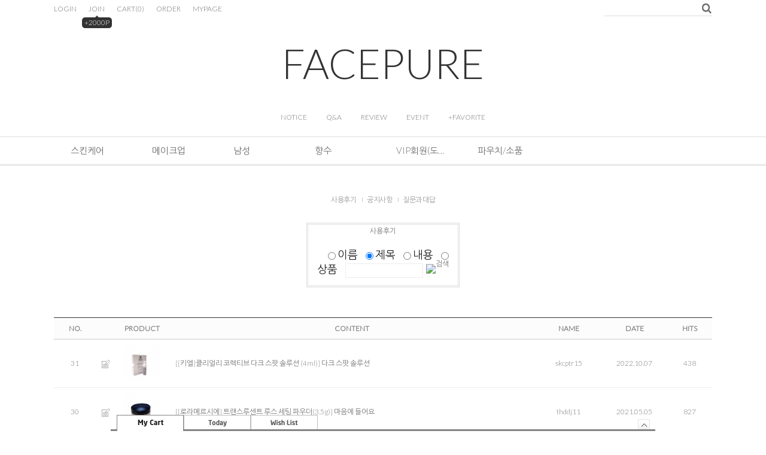

--- FILE ---
content_type: text/html; charset=euc-kr
request_url: http://facepure.co.kr/board/board.html?code=wjdtmddk_board2
body_size: 11601
content:
<!DOCTYPE HTML PUBLIC "-//W3C//DTD HTML 4.01//EN" "http://www.w3.org/TR/html4/strict.dtd">
<html>
<head>
<meta http-equiv="CONTENT-TYPE" content="text/html;charset=EUC-KR">
<meta name="referrer" content="no-referrer-when-downgrade" />
<meta property="og:type" content="website" />
<meta property="og:url" content="http://www.facepure.co.kr/board/board.html?code=wjdtmddk_board2" />

<title>사용후기</title>

<link type="text/css" rel="stylesheet" href="/shopimages/wjdtmddk/template/work/10599/common.css?r=1731554413" /></head>

<body>
<script type="text/javascript" src="/js/jquery-1.7.2.min.js"></script>
<script type="text/javascript" src="/js/lazyload.min.js"></script>
<script type="text/javascript">
function getCookiefss(name) {
    lims = document.cookie;
    var index = lims.indexOf(name + "=");
    if (index == -1) {
        return null;
    }
    index = lims.indexOf("=", index) + 1; // first character
    var endstr = lims.indexOf(';', index);
    if (endstr == -1) {
        endstr = lims.length; // last character
    }
    return unescape(lims.substring(index, endstr));
}
</script><script type="text/javascript">
var MOBILE_USE = '';
</script><script type="text/javascript" src="/js/flash.js"></script>
<script type="text/javascript" src="/js/neodesign/rightbanner.js"></script>
<script type="text/javascript" src="/js/bookmark.js"></script>
<style type="text/css">

.MS_search_word { }

</style>

<script type="text/javascript" src="/js/prototype.js"></script>

<script type="text/javascript">

    var is_unify_opt = '' ? true : false; 
    var pre_baskethidden = '';

</script>
<div id='blk_scroll_wings'><script type='text/javascript' src='/html/shopRbanner.html?param1=1' ></script></div>
<div id='cherrypicker_scroll'></div>
<div id="wrap">
    
<link type="text/css" rel="stylesheet" href="/shopimages/wjdtmddk/template/work/10599/header.1.css?t=202411150028" />
<div id="hdWrap">
<div id="header">
    <ul class="hd-link">
                  <li><a href="/shop/member.html?type=login">LOGIN</a></li>
          <li><a href="/shop/idinfo.html">JOIN</a><span class="join">+2000P</span></li>
                  <li><a href="/shop/basket.html">CART<span>(<span id="user_basket_quantity" class="user_basket_quantity"></span>)</span></a></li>
	        <li><a href="/shop/confirm_login.html?type=myorder">ORDER</a></li>
          <li><a href="/shop/member.html?type=mynewmain">MYPAGE</a></li>
    </ul>
    <div class="hd-search">
        <form action="/shop/shopbrand.html" method="post" name="search">	          <fieldset>
	          <legend>상품 검색 폼</legend>
	          <input name="search" onkeydown="CheckKey_search();" value=""  class="MS_search_word input-keyword" /><a href="javascript:search_submit();"><img src="/design/wjdtmddk/9528/delight/btn_srch.gif" /></a>
	          </fieldset>
	      </form>    </div>
    <h1 class="logo"><a href="/index.html">FACEPURE</a></h1>
    <div class="board">
      <ul>
         <li><a href="/board/board.html?code=wjdtmddk">NOTICE</a></li>
         <li><a href="/board/board.html?code=wjdtmddk">Q&A</a></li>
         <li><a href="/shop/reviewmore.html">REVIEW</a></li>
         <li><a href="/shop/reviewmore.html">EVENT</a></li>
         <li><a href="javascript:CreateBookmarkLink('http://facepure.co.kr', '');">+FAVORITE</a></li>
      </ul>
    </div>
</div><!-- #header -->
<div class="gnb">
         <ul class="gnb-list clear">
	                     <li class="menu"><a href="/shop/shopbrand.html?type=X&xcode=001">스킨케어</a>
                                <ul class="subbox" >
                                      <li><a href="/shop/shopbrand.html?type=M&xcode=001&mcode=001">클렌징/아이리무버/스크럽</a></li>
                                      <li><a href="/shop/shopbrand.html?type=M&xcode=001&mcode=002">스킨</a></li>
                                      <li><a href="/shop/shopbrand.html?type=M&xcode=001&mcode=003">로션</a></li>
                                      <li><a href="/shop/shopbrand.html?type=M&xcode=001&mcode=004">에센스</a></li>
                                      <li><a href="/shop/shopbrand.html?type=M&xcode=001&mcode=005">크림/젤</a></li>
                                      <li><a href="/shop/shopbrand.html?type=M&xcode=001&mcode=006">아이케어</a></li>
                                      <li><a href="/shop/shopbrand.html?type=M&xcode=001&mcode=007">썬크림</a></li>
                                      <li><a href="/shop/shopbrand.html?type=M&xcode=001&mcode=009">마스크/팩</a></li>
                                      <li><a href="/shop/shopbrand.html?type=M&xcode=001&mcode=010">립케어</a></li>
                                      <li><a href="/shop/shopbrand.html?type=M&xcode=001&mcode=008">미스트</a></li>
                                   </ul>
                              </li>
                       <li class="menu"><a href="/shop/shopbrand.html?type=X&xcode=002">메이크업</a>
                                <ul class="subbox" >
                                      <li><a href="/shop/shopbrand.html?type=M&xcode=002&mcode=001">페이스 메이크업</a></li>
                                      <li><a href="/shop/shopbrand.html?type=M&xcode=002&mcode=002">아이 메이크업</a></li>
                                      <li><a href="/shop/shopbrand.html?type=M&xcode=002&mcode=003">립 메이크업</a></li>
                                      <li><a href="/shop/shopbrand.html?type=M&xcode=002&mcode=004">네일 메이크업</a></li>
                                      <li><a href="/shop/shopbrand.html?type=M&xcode=002&mcode=005">브러쉬</a></li>
                                      <li><a href="/shop/shopbrand.html?type=M&xcode=002&mcode=006">메이크업 도구</a></li>
                                   </ul>
                              </li>
                       <li class="menu"><a href="/shop/shopbrand.html?type=X&xcode=005">남성</a>
                                <ul class="subbox" >
                                      <li><a href="/shop/shopbrand.html?type=M&xcode=005&mcode=005">클렌징/쉐이빙</a></li>
                                      <li><a href="/shop/shopbrand.html?type=M&xcode=005&mcode=001">스킨</a></li>
                                      <li><a href="/shop/shopbrand.html?type=M&xcode=005&mcode=002">로션</a></li>
                                      <li><a href="/shop/shopbrand.html?type=M&xcode=005&mcode=003">에센스</a></li>
                                      <li><a href="/shop/shopbrand.html?type=M&xcode=005&mcode=006">크림</a></li>
                                      <li><a href="/shop/shopbrand.html?type=M&xcode=005&mcode=007">썬크림/bb크림</a></li>
                                      <li><a href="/shop/shopbrand.html?type=M&xcode=005&mcode=004">세트</a></li>
                                      <li><a href="/shop/shopbrand.html?type=M&xcode=005&mcode=008">아이케어</a></li>
                                   </ul>
                              </li>
                       <li class="menu"><a href="/shop/shopbrand.html?type=X&xcode=006">향수</a>
                                <ul class="subbox" >
                                      <li><a href="/shop/shopbrand.html?type=M&xcode=006&mcode=001">남성용</a></li>
                                      <li><a href="/shop/shopbrand.html?type=M&xcode=006&mcode=002">여성용</a></li>
                                   </ul>
                              </li>
                       <li class="menu"><a href="/shop/shopbrand.html?type=X&xcode=004">VIP회원(도소매&해외판매)</a>
                                <ul class="subbox" >
                                      <li><a href="/shop/shopbrand.html?type=M&xcode=004&mcode=001">sk2</a></li>
                                      <li><a href="/shop/shopbrand.html?type=M&xcode=004&mcode=002">랑콤</a></li>
                                      <li><a href="/shop/shopbrand.html?type=M&xcode=004&mcode=003">에스티로더</a></li>
                                      <li><a href="/shop/shopbrand.html?type=M&xcode=004&mcode=005">베네피트</a></li>
                                      <li><a href="/shop/shopbrand.html?type=M&xcode=004&mcode=006">메이크업포에버</a></li>
                                      <li><a href="/shop/shopbrand.html?type=M&xcode=004&mcode=007">비오템</a></li>
                                      <li><a href="/shop/shopbrand.html?type=M&xcode=004&mcode=009">입생로랑</a></li>
                                      <li><a href="/shop/shopbrand.html?type=M&xcode=004&mcode=010">조르지오아르마니</a></li>
                                      <li><a href="/shop/shopbrand.html?type=M&xcode=004&mcode=011">랩시리즈</a></li>
                                      <li><a href="/shop/shopbrand.html?type=M&xcode=004&mcode=015">키엘</a></li>
                                      <li><a href="/shop/shopbrand.html?type=M&xcode=004&mcode=012">바비브라운</a></li>
                                      <li><a href="/shop/shopbrand.html?type=M&xcode=004&mcode=024">키엘 맨(Men)</a></li>
                                      <li><a href="/shop/shopbrand.html?type=M&xcode=004&mcode=014">크리니크</a></li>
                                      <li><a href="/shop/shopbrand.html?type=M&xcode=004&mcode=013">미니향수(미니어처)</a></li>
                                      <li><a href="/shop/shopbrand.html?type=M&xcode=004&mcode=016">록시땅</a></li>
                                      <li><a href="/shop/shopbrand.html?type=M&xcode=004&mcode=017">라메르</a></li>
                                      <li><a href="/shop/shopbrand.html?type=M&xcode=004&mcode=018">나스</a></li>
                                      <li><a href="/shop/shopbrand.html?type=M&xcode=004&mcode=021">겔랑</a></li>
                                      <li><a href="/shop/shopbrand.html?type=M&xcode=004&mcode=022">시세이도</a></li>
                                      <li><a href="/shop/shopbrand.html?type=M&xcode=004&mcode=023">맥(MAC)</a></li>
                                      <li><a href="/shop/shopbrand.html?type=M&xcode=004&mcode=025">로라메르시에</a></li>
                                      <li><a href="/shop/shopbrand.html?type=M&xcode=004&mcode=026">시슬리</a></li>
                                      <li><a href="/shop/shopbrand.html?type=M&xcode=004&mcode=019">지방시뷰티</a></li>
                                      <li><a href="/shop/shopbrand.html?type=M&xcode=004&mcode=027">샤넬</a></li>
                                      <li><a href="/shop/shopbrand.html?type=M&xcode=004&mcode=028">구찌</a></li>
                                      <li><a href="/shop/shopbrand.html?type=M&xcode=004&mcode=020">프라다뷰티</a></li>
                                      <li><a href="/shop/shopbrand.html?type=M&xcode=004&mcode=029">발렌티노</a></li>
                                   </ul>
                              </li>
                       <li class="menu"><a href="/shop/shopbrand.html?type=X&xcode=008">파우치/소품</a>
                                <ul class="subbox" >
                                      <li><a href="/shop/shopbrand.html?type=M&xcode=008&mcode=002">랑콤</a></li>
                                      <li><a href="/shop/shopbrand.html?type=M&xcode=008&mcode=025">구찌</a></li>
                                      <li><a href="/shop/shopbrand.html?type=M&xcode=008&mcode=016">타미힐피커</a></li>
                                      <li><a href="/shop/shopbrand.html?type=M&xcode=008&mcode=014">바비브라운</a></li>
                                      <li><a href="/shop/shopbrand.html?type=M&xcode=008&mcode=008">키엘</a></li>
                                      <li><a href="/shop/shopbrand.html?type=M&xcode=008&mcode=011">조르지오아르마니</a></li>
                                      <li><a href="/shop/shopbrand.html?type=M&xcode=008&mcode=026">발렌티노뷰티</a></li>
                                      <li><a href="/shop/shopbrand.html?type=M&xcode=008&mcode=006">메이크업포에버</a></li>
                                      <li><a href="/shop/shopbrand.html?type=M&xcode=008&mcode=007">에스티로더</a></li>
                                      <li><a href="/shop/shopbrand.html?type=M&xcode=008&mcode=001">랩시리즈</a></li>
                                      <li><a href="/shop/shopbrand.html?type=M&xcode=008&mcode=013">sk2</a></li>
                                      <li><a href="/shop/shopbrand.html?type=M&xcode=008&mcode=017">기타</a></li>
                                      <li><a href="/shop/shopbrand.html?type=M&xcode=008&mcode=021">겔랑</a></li>
                                      <li><a href="/shop/shopbrand.html?type=M&xcode=008&mcode=022">로라 메르시에</a></li>
                                      <li><a href="/shop/shopbrand.html?type=M&xcode=008&mcode=003">베네피트</a></li>
                                      <li><a href="/shop/shopbrand.html?type=M&xcode=008&mcode=010">디올</a></li>
                                      <li><a href="/shop/shopbrand.html?type=M&xcode=008&mcode=023">지방시뷰티</a></li>
                                      <li><a href="/shop/shopbrand.html?type=M&xcode=008&mcode=020">입생로랑</a></li>
                                      <li><a href="/shop/shopbrand.html?type=M&xcode=008&mcode=004">비오템</a></li>
                                      <li><a href="/shop/shopbrand.html?type=M&xcode=008&mcode=009">크리니크</a></li>
                                      <li><a href="/shop/shopbrand.html?type=M&xcode=008&mcode=019">록시땅</a></li>
                                      <li><a href="/shop/shopbrand.html?type=M&xcode=008&mcode=012">록시땅</a></li>
                                      <li><a href="/shop/shopbrand.html?type=M&xcode=008&mcode=018">나스</a></li>
                                      <li><a href="/shop/shopbrand.html?type=M&xcode=008&mcode=005">슈에무라</a></li>
                                      <li><a href="/shop/shopbrand.html?type=M&xcode=008&mcode=015">에르메네질도 제냐</a></li>
                                      <li><a href="/shop/shopbrand.html?type=M&xcode=008&mcode=024">맥(MAC)</a></li>
                                   </ul>
                              </li>
         	       </ul>
</div>
</div><!-- #hdWrap -->
<hr />






<script type="text/javascript" src="/shopimages/wjdtmddk/template/work/10599/header.1.js?t=202411150028"></script>
        <div id="contentWrapper">
        <div id="contentWrap">
                         <div id="content">
                <div id="bbsData">
                    <div class="page-body">
                        <!-- 게시판 리스트 -->
                        <div class="bbs-hd">
                            <ul class="link">
                                                                                                <li class="last">
                                                                    <a href="board.html?code=wjdtmddk_board2">사용후기</a>
                                </li>
                                                                                                <li>
                                                                    <a href="board.html?code=wjdtmddk_board1">공지사항</a>
                                </li>
                                                                                                <li>
                                                                    <a href="board.html?code=wjdtmddk">질문과 대답</a>
                                </li>
                                                            </ul>
                        </div>
                        <!-- //게시판 리스트 -->
                        <div class="bbs-tit">
                            <h3>사용후기</h3>
                            <div class="bbs-sch">
                            <form action="board.html" name="form1">
    <input type=hidden name=s_id value="">
    <input type=hidden name=code value="wjdtmddk_board2">
    <input type=hidden name=page value=1>
    <input type=hidden name=type value=s>
    <input type=hidden name=board_cate value="">
    <input type=hidden name="review_type" value="list" /><!-- .검색 폼시작 -->
                                <fieldset>
                                    <legend>게시판 검색 폼</legend>
                                    <label>
                                        <input type='radio' name='shname' value='ok' onclick='change(1);'  class="MS_input_checkbox" />                                        이름
                                    </label>
                                    <label>
                                        <input type='radio' name='ssubject' value='ok' onclick='change(2);' checked="checked"  class="MS_input_checkbox" />                                        제목
                                    </label>
                                    <label>
                                        <input type='radio' name='scontent' value='ok' onclick='change(3);'  class="MS_input_checkbox" />                                        내용
                                    </label>
                                    <!-- .상품정보가 있을 경우에만 나타남 -->
                                    <label>
                                        <input type='radio' name='sbrand' value='ok' onclick='change(4);'  class="MS_input_checkbox" />                                        상품
                                    </label>
                                                                        <span class="key-wrap">
                                        <input type='text' name='stext' value=''  class="MS_input_txt" />                                        <a href="javascript:document.form1.submit();"><img src="//image.makeshop.co.kr/makeshop/d3/basic_simple/bbs/btn_bbs_sch.gif" alt="검색" title="검색" /></a>
                                    </span>
                                </fieldset>
                            </form><!-- .검색 폼 끝 -->
                            </div><!-- .bbs-sch -->
                        </div>
                        
                        <!-- 게시판 목록 -->
                        <div class="bbs-table-list">
                            <table summary="No, content,Name,Data,Hits">
                                <caption>일반게시판 게시글</caption>
                                <colgroup>
                                    <col width="70" />
                                    <col width="35" />
                                    <!-- .상품정보가 있을 경우에만 나타남 -->
                                    <col width="85"/>
                                                                        <col width="*" />
                                    <col width="110" />
                                    <col width="110" />
                                    <col width="75" />
                                </colgroup>
                                <thead>
                                    <tr>
                                        <th scope="col"><div class="tb-center">NO.</div></th>
                                        <th scope="col"><div class="tb-center">&nbsp;</div></th>
                                        <!-- .상품정보가 있을 경우에만 나타남 -->
                                        <th scope="col"><div class="tb-center">PRODUCT</div></th>
                                                                                <th scope="col"><div class="tb-center">CONTENT</div></th>
                                        <th scope="col"><div class="tb-center">NAME</div></th>
                                        <th scope="col"><div class="tb-center">DATE</div></th>
                                        <th scope="col"><div class="tb-center">HITS</div></th>
                                    </tr>
                                </thead>
                                <tbody>     
                                                                        <!--. 공지사항 리스트 끝! -->

                                    <!--. 게시글 리스트 시작(한페이지당 게시글 수) -->
                                    <tr>
                                        <td><div class="tb-center">31</div></td>
                                        <td><div class="tb-left"><img src = "/board/images/neo_default.gif"/></div></td>
                                        <!-- .product image 관련 -->
                                                                                                                                                                                        <td><div class="tb-left"><img src = "/shopimages/wjdtmddk/0040150000443.jpg" width="60" height="60" align="middle"/></div></td>
                                                                                                                                                                            <td>
                                            <div class="tb-left">
                                                                                                <img src = "/board/images/neo_head.gif" style="padding-left: 00px;"/>
                                                                                                    <a href="/shop/shopdetail.html?branduid=223309">[[키엘]클리얼리 코렉티브 다크 스팟 솔루션 (4ml)]</a>
                                                                                                
                                                <!--. 스팸글 처리 -->
                                                    <a href="/board/board.html?code=wjdtmddk_board2&page=1&type=v&board_cate=&num1=999833&num2=00000&number=31&lock=N">다크 스팟 솔루션</a>
                                                                                                                                                <!--. 상품정보가 있을때 조회수가 10이상이면 hit아이콘보여주기 -->
                                                                                                                                                                                                </div>
                                        </td>
                                        <td>
                                            <div class="tb-center">
                                                                                                                                                    skcptr15                                                                                            </div>
                                        </td>
                                        <td><div class="tb-center">2022.10.07</div></td>
                                        <td><div class="tb-center">438</div></td>
                                    </tr>
                                    <!--. 게시글 리스트 시작(한페이지당 게시글 수) -->
                                    <tr>
                                        <td><div class="tb-center">30</div></td>
                                        <td><div class="tb-left"><img src = "/board/images/neo_default.gif"/></div></td>
                                        <!-- .product image 관련 -->
                                                                                                                                                                                        <td><div class="tb-left"><img src = "/shopimages/wjdtmddk/0040250000053.jpg" width="60" height="60" align="middle"/></div></td>
                                                                                                                                                                            <td>
                                            <div class="tb-left">
                                                                                                <img src = "/board/images/neo_head.gif" style="padding-left: 00px;"/>
                                                                                                    <a href="/shop/shopdetail.html?branduid=1105605">[[로라메르시에] 트랜스루센트 루스 세팅 파우더(3.5g)]</a>
                                                                                                
                                                <!--. 스팸글 처리 -->
                                                    <a href="/board/board.html?code=wjdtmddk_board2&page=1&type=v&board_cate=&num1=999834&num2=00000&number=30&lock=N">마음에 들어요</a>
                                                                                                                                                <!--. 상품정보가 있을때 조회수가 10이상이면 hit아이콘보여주기 -->
                                                                                                                                                                                                </div>
                                        </td>
                                        <td>
                                            <div class="tb-center">
                                                                                                                                                    thddj11                                                                                            </div>
                                        </td>
                                        <td><div class="tb-center">2021.05.05</div></td>
                                        <td><div class="tb-center">827</div></td>
                                    </tr>
                                    <!--. 게시글 리스트 시작(한페이지당 게시글 수) -->
                                    <tr>
                                        <td><div class="tb-center">29</div></td>
                                        <td><div class="tb-left"><img src = "/board/images/neo_default.gif"/></div></td>
                                        <!-- .product image 관련 -->
                                                                                                                                                                                        <td><div class="tb-left">&nbsp;</div></td>
                                                                                                                                                                            <td>
                                            <div class="tb-left">
                                                                                                <img src = "/board/images/neo_head.gif" style="padding-left: 00px;"/>
                                                                                                
                                                <!--. 스팸글 처리 -->
                                                    <a href="/board/board.html?code=wjdtmddk_board2&page=1&type=v&board_cate=&num1=999835&num2=00000&number=29&lock=N">오리지널샀는데 핑크라이트가왔어요,,,</a>
                                                                                                                                                <!--. 상품정보가 있을때 조회수가 10이상이면 hit아이콘보여주기 -->
                                                                                                                                                                                                </div>
                                        </td>
                                        <td>
                                            <div class="tb-center">
                                                                                                                                                    sh4201kim                                                                                            </div>
                                        </td>
                                        <td><div class="tb-center">2021.04.13</div></td>
                                        <td><div class="tb-center">867</div></td>
                                    </tr>
                                    <!--. 게시글 리스트 시작(한페이지당 게시글 수) -->
                                    <tr>
                                        <td><div class="tb-center">28</div></td>
                                        <td><div class="tb-left"><img src = "/board/images/neo_default.gif"/></div></td>
                                        <!-- .product image 관련 -->
                                                                                                                                                                                        <td><div class="tb-left"><img src = "/shopimages/wjdtmddk/0020010001833.jpg" width="60" height="60" align="middle"/></div></td>
                                                                                                                                                                            <td>
                                            <div class="tb-left">
                                                                                                <img src = "/board/images/neo_head.gif" style="padding-left: 00px;"/>
                                                                                                    <a href="/shop/shopdetail.html?branduid=1093302">[[입생로랑]르 땡 엉크르 드 뽀 올아워 SPF20 25ml]</a>
                                                                                                
                                                <!--. 스팸글 처리 -->
                                                    <a href="/board/board.html?code=wjdtmddk_board2&page=1&type=v&board_cate=&num1=999836&num2=00000&number=28&lock=N">물건 받았는데요</a>
                                                                                                                                                <!--. 상품정보가 있을때 조회수가 10이상이면 hit아이콘보여주기 -->
                                                                                                                                                                                                </div>
                                        </td>
                                        <td>
                                            <div class="tb-center">
                                                                                                                                                    soheethgml                                                                                            </div>
                                        </td>
                                        <td><div class="tb-center">2019.11.21</div></td>
                                        <td><div class="tb-center">1387</div></td>
                                    </tr>
                                    <!--. 게시글 리스트 시작(한페이지당 게시글 수) -->
                                    <tr>
                                        <td><div class="tb-center">27</div></td>
                                        <td><div class="tb-left"><img src = "/board/images/neo_default.gif"/></div></td>
                                        <!-- .product image 관련 -->
                                                                                                                                                                                        <td><div class="tb-left"><img src = "/shopimages/wjdtmddk/0040020000773.jpg" width="60" height="60" align="middle"/></div></td>
                                                                                                                                                                            <td>
                                            <div class="tb-left">
                                                                                                <img src = "/board/images/neo_head.gif" style="padding-left: 00px;"/>
                                                                                                    <a href="/shop/shopdetail.html?branduid=1091910">[[랑콤]레네르지 탄력 메모리 젤 스킨 50ml]</a>
                                                                                                
                                                <!--. 스팸글 처리 -->
                                                    <a href="/board/board.html?code=wjdtmddk_board2&page=1&type=v&board_cate=&num1=999837&num2=00000&number=27&lock=N">잘 받았습니다~~</a>
                                                                                                                                                <!--. 상품정보가 있을때 조회수가 10이상이면 hit아이콘보여주기 -->
                                                                                                                                                                                                </div>
                                        </td>
                                        <td>
                                            <div class="tb-center">
                                                                                                                                                    rlagusdk79                                                                                            </div>
                                        </td>
                                        <td><div class="tb-center">2019.09.05</div></td>
                                        <td><div class="tb-center">1337</div></td>
                                    </tr>
                                    <!--. 게시글 리스트 시작(한페이지당 게시글 수) -->
                                    <tr>
                                        <td><div class="tb-center">26</div></td>
                                        <td><div class="tb-left"><img src = "/board/images/neo_default.gif"/></div></td>
                                        <!-- .product image 관련 -->
                                                                                                                                                                                        <td><div class="tb-left"><img src = "/shopimages/wjdtmddk/0040020000133.jpg" width="60" height="60" align="middle"/></div></td>
                                                                                                                                                                            <td>
                                            <div class="tb-left">
                                                                                                <img src = "/board/images/neo_head.gif" style="padding-left: 00px;"/>
                                                                                                    <a href="/shop/shopdetail.html?branduid=223403">[[랑콤]레네르지 반중력 탄력 크림15g]</a>
                                                                                                
                                                <!--. 스팸글 처리 -->
                                                    <a href="/board/board.html?code=wjdtmddk_board2&page=1&type=v&board_cate=&num1=999838&num2=00000&number=26&lock=N">잘 받았어요~</a>
                                                                                                                                                <!--. 상품정보가 있을때 조회수가 10이상이면 hit아이콘보여주기 -->
                                                                                                                                                                                                </div>
                                        </td>
                                        <td>
                                            <div class="tb-center">
                                                                                                                                                    rlagusdk79                                                                                            </div>
                                        </td>
                                        <td><div class="tb-center">2019.09.05</div></td>
                                        <td><div class="tb-center">1272</div></td>
                                    </tr>
                                    <!--. 게시글 리스트 시작(한페이지당 게시글 수) -->
                                    <tr>
                                        <td><div class="tb-center">25</div></td>
                                        <td><div class="tb-left"><img src = "/board/images/neo_default.gif"/></div></td>
                                        <!-- .product image 관련 -->
                                                                                                                                                                                        <td><div class="tb-left"><img src = "/shopimages/wjdtmddk/0040210000153.jpg" width="60" height="60" align="middle"/></div></td>
                                                                                                                                                                            <td>
                                            <div class="tb-left">
                                                                                                <img src = "/board/images/neo_head.gif" style="padding-left: 00px;"/>
                                                                                                    <a href="/shop/shopdetail.html?branduid=1095303">[[겔랑]키스키스 쉐이핑 크림 립 컬러(1.4g)/344 + 에어쿠션퍼프2매세트]</a>
                                                                                                
                                                <!--. 스팸글 처리 -->
                                                    <a href="/board/board.html?code=wjdtmddk_board2&page=1&type=v&board_cate=&num1=999841&num2=00000&number=25&lock=N">귀요미</a>
                                                                                                                                                <!--. 상품정보가 있을때 조회수가 10이상이면 hit아이콘보여주기 -->
                                                                                                                                                                                                </div>
                                        </td>
                                        <td>
                                            <div class="tb-center">
                                                                                                                                                    anstnqls45                                                                                            </div>
                                        </td>
                                        <td><div class="tb-center">2019.02.12</div></td>
                                        <td><div class="tb-center">1454</div></td>
                                    </tr>
                                    <!--. 게시글 리스트 시작(한페이지당 게시글 수) -->
                                    <tr>
                                        <td><div class="tb-center">24</div></td>
                                        <td><div class="tb-left"><img src = "/board/images/neo_jpg.gif"/></div></td>
                                        <!-- .product image 관련 -->
                                                                                                                                                                                        <td><div class="tb-left"><img src = "/shopimages/wjdtmddk/0080050000573.jpg" width="60" height="60" align="middle"/></div></td>
                                                                                                                                                                            <td>
                                            <div class="tb-left">
                                                                                                <img src = "/board/images/neo_head.gif" style="padding-left: 00px;"/>
                                                                                                    <a href="/shop/shopdetail.html?branduid=226768">[[슈에무라]블랙 파우치 ]</a>
                                                                                                
                                                <!--. 스팸글 처리 -->
                                                    <a href="/board/board.html?code=wjdtmddk_board2&page=1&type=v&board_cate=&num1=999843&num2=00000&number=24&lock=N">와..기대 1도 안했는데 이뻐요.</a>
                                                                                                                                                <!--. 상품정보가 있을때 조회수가 10이상이면 hit아이콘보여주기 -->
                                                                                                                                                                                                </div>
                                        </td>
                                        <td>
                                            <div class="tb-center">
                                                                                                                                                    jiwoo                                                                                            </div>
                                        </td>
                                        <td><div class="tb-center">2018.05.25</div></td>
                                        <td><div class="tb-center">1619</div></td>
                                    </tr>
                                    <!--. 게시글 리스트 시작(한페이지당 게시글 수) -->
                                    <tr>
                                        <td><div class="tb-center">23</div></td>
                                        <td><div class="tb-left"><img src = "/board/images/neo_default.gif"/></div></td>
                                        <!-- .product image 관련 -->
                                                                                                                                                                                        <td><div class="tb-left"><img src = "/shopimages/wjdtmddk/0080050000753.jpg" width="60" height="60" align="middle"/></div></td>
                                                                                                                                                                            <td>
                                            <div class="tb-left">
                                                                                                <img src = "/board/images/neo_head.gif" style="padding-left: 00px;"/>
                                                                                                    <a href="/shop/shopdetail.html?branduid=1091840">[[슈에무라] AMBUSH 토트백 (에코백)]</a>
                                                                                                
                                                <!--. 스팸글 처리 -->
                                                    <a href="/board/board.html?code=wjdtmddk_board2&page=1&type=v&board_cate=&num1=999848&num2=00000&number=23&lock=N">이쁩니다~!</a>
                                                                                                                                                <!--. 상품정보가 있을때 조회수가 10이상이면 hit아이콘보여주기 -->
                                                                                                                                                                                                </div>
                                        </td>
                                        <td>
                                            <div class="tb-center">
                                                                                                                                                    dkdld130                                                                                            </div>
                                        </td>
                                        <td><div class="tb-center">2018.02.22</div></td>
                                        <td><div class="tb-center">1901</div></td>
                                    </tr>
                                    <!--. 게시글 리스트 시작(한페이지당 게시글 수) -->
                                    <tr>
                                        <td><div class="tb-center">22</div></td>
                                        <td><div class="tb-left"><img src = "/board/images/neo_default.gif"/></div></td>
                                        <!-- .product image 관련 -->
                                                                                                                                                                                        <td><div class="tb-left"><img src = "/shopimages/wjdtmddk/0080050000743.jpg" width="60" height="60" align="middle"/></div></td>
                                                                                                                                                                            <td>
                                            <div class="tb-left">
                                                                                                <img src = "/board/images/neo_head.gif" style="padding-left: 00px;"/>
                                                                                                    <a href="/shop/shopdetail.html?branduid=1091800">[[슈에무라] AMBUSH 파우치]</a>
                                                                                                
                                                <!--. 스팸글 처리 -->
                                                    <a href="/board/board.html?code=wjdtmddk_board2&page=1&type=v&board_cate=&num1=999849&num2=00000&number=22&lock=N">헐진짜이뻐요~</a>
                                                                                                                                                <!--. 상품정보가 있을때 조회수가 10이상이면 hit아이콘보여주기 -->
                                                                                                                                                                                                </div>
                                        </td>
                                        <td>
                                            <div class="tb-center">
                                                                                                                                                    dkdld130                                                                                            </div>
                                        </td>
                                        <td><div class="tb-center">2018.02.22</div></td>
                                        <td><div class="tb-center">1855</div></td>
                                    </tr>
                                    <!--. 게시글 리스트 끝 -->
                                </tbody>
                            </table>
                        </div>
                        <!-- //게시판 목록 -->
                        
                        <!-- 하단 페이징 & 버튼 -->
                        <div class="bbs-btm">
                            <div class="bbs-link"><a href="/board/board.html?code=wjdtmddk_board2&page=1&board_cate=&type=i" class="CSSbuttonWhite">WRITE</a></div>
                            <div class="bbs-paging">
                                <div class="paging">
                                                                                                                                                                                                                                        <a href="/board/board.html?code=wjdtmddk_board2&page=1&board_cate=#board_list_target" class="now">1</a>
                                                                                                                                                                        <a href="/board/board.html?code=wjdtmddk_board2&page=2&board_cate=#board_list_target">2</a>
                                                                                                                                                                        <a href="/board/board.html?code=wjdtmddk_board2&page=3&board_cate=#board_list_target">3</a>
                                                                                                                                                                        <a href="/board/board.html?code=wjdtmddk_board2&page=4&board_cate=#board_list_target">4</a>
                                                                                                                                                                                                                                        <a href="/board/board.html?code=wjdtmddk_board2&page=4&board_cate=#board_list_target" class="last">&gt;&gt;</a>
                                                                    </div>
                            </div>
                        </div>
                        <!-- //하단 페이징 & 버튼 -->
                    </div><!-- .page-body -->
                </div><!-- #bbsData -->
            </div><!-- #content -->
        </div><!-- #contentWrap -->
    </div><!-- #contentWrapper-->
    <hr />
    
<link type="text/css" rel="stylesheet" href="/shopimages/wjdtmddk/template/work/10599/footer.1.css?t=202411141220" />
<div id="ftWrap">
    <div id="footer" class="clear">
        <dl class="ft-info">
            <dt>COMPANY INFO</dt>
            <dd>J&View | 대표: 정승아</dd>
            <dd>사업자등록번호: 217-09-96499 <a href="https://www.ftc.go.kr/bizCommPop.do?wrkr_no=2170996499" target="_blank"><b>[사업자정보확인]</b></a> | 통신판매업신고: 제 2017-진건퇴계원-0040호</dd>
            <dd>주소: 경기도 남양주시 경춘북로 613-15 8층 | TEL: 010-4108-1706 </dd>
            <dd>정보책임자: 정승아 | E-mail: <a href="javascript: __mk_open('/html/email.html', 'link_send_mail', 'width=600px, height=400px, scrollbars=yes');">facepure@facepure.co.kr</a></dd>
            <dd>Copyright＠All rights reserved. <a href="https://www.dizi.kr/" target="_blank"><strong>design by 디자인이지</strong></a></dd>
        </dl>      
        <dl class="cscenter">
          <dt>CS CENTER</dt>
          <dd class="tel">010-4108-1706</dd>
          <dd>mon - fri 9:00 ~ 18:00</dd>
          <dd>lunch  12:00 ~ 13:00</dd>
          <dd>sat.sun.holiday off</dd>
        </dl>
        <dl>
          <dt>BANK ACCOUNT</dt>
          <dd>국민 1234-12-12345</dd>
          <dd>기업 123-4567-123456</dd>
          <dd>예금주 : PSDesign</dd>
        </dl>
        <ul class="ft-link">
          <li><a href="/index.html" class="nomg">HOME</a></li>
          <li><a href="/html/info.html">GUIDE</a></li>
          <li><a href="javascript:bottom_privacy();">개인정보처리방침</a></li>
          <li><a href="javascript:view_join_terms();">PROVISION</a></li>
          <li><a class="nbg" href="#wrap">TOP</a></li>
        </ul>
    </div><!-- #footer -->
        <div class="ft-escrow">
                        <a href="http://www.facepure.co.kr" onclick="window.open('//www.allthegate.com/hyosung/paysafe/escrow_check.jsp?service_id=apm10329&biz_no=2170996499', 'escrow', 'height=405, width=410'); return false;">
                    <img src="/images/common/escrow_bg_al.gif" align="absmiddle" border="0" />
                </a>    </div>
                        <table border="0" id="MK_BottomPromotion" cellpadding="0" cellspacing="0" height="50" width="100%" style="">
                <tr>
                                                    <td width="0%" align="center">
                                    <a href=javascript:viewXsheild();><img src="/images/common/bottombanner0.gif" style="vertical-align: middle" border="0" /></a>
                                </td>
                        <td width="0%" align="center">
                            <a href=//www.allthegate.com target=_blank><img src="/images/common/bottombanner1_AL.gif" style="vertical-align: middle" border="0" /></a>
                        </td>
                        <td width="0%" align="center">
                            <a href=javascript:viewsafeshop();><img src="/images/common/bottombanner13.gif" style="vertical-align: middle" border="0" /></a>
                        </td>
                        <td width="0%" align="center">
                            <img src="/images/common/bottombanner4.gif" style="vertical-align: middle" border="0" />
                        </td>
                        <td width="0%" align="center">
                            <img src="/images/common/bottombanner5.gif" style="vertical-align: middle" border="0" />
                        </td>
                        <td width="0%" align="center">
                            <img src="/images/common/bottombanner6.gif" style="vertical-align: middle" border="0" />
                        </td>
                </tr>
            </table>    </div><!-- #ftWrap -->
<style type="text/css">#MS_shopping_tab { bottom: 0; position: fixed; _position: absolute; text-align: center; width:100%; z-index: 10000; } </style>
<div id="MS_shopping_tab">
<script type="text/javascript" src="/html/shopping_tab.inc.html?code=wjdtmddk_board2&request_uri=%2Fboard%2Fboard.html%3Fcode%3Dwjdtmddk_board2"></script>
</div>
</div><!-- #wrap -->
<iframe id="loginiframe" name="loginiframe" style="display: none;" frameborder="no" scrolling="no"></iframe>

<div id="basketpage" name="basketpage" style="position: absolute; visibility: hidden;"></div>

<script type="text/javascript" src="/js/neodesign/detailpage.js?ver=r218356"></script>

<script type="text/javascript">

        (function ($) {
            $.ajax({
                type: 'POST',
                dataType: 'json',
                url: '/html/user_basket_quantity.html',
                data :{ 'IS_UNIFY_OPT': "false" }, 
                success: function(res) {                                                                                        
                    var _user_basket_quantity = res.user_basket_quantity || 0;
                    $('.user_basket_quantity').html(_user_basket_quantity); 
                },
                error : function(error) {
                    var _user_basket_quantity = 0;
                    $('.user_basket_quantity').html(_user_basket_quantity); 
                }
            });
        })(jQuery);

var _advertise = '';

function set_advertise_print() {
    var _search = '';
    if (document.getElementsByName('mutisearch').length > 0) {
        var _search = document.getElementsByName('mutisearch');
    } else if (document.getElementsByName('s').length > 0) {
        var _search = document.getElementsByName('s');
    } else if (document.getElementsByName('search').length > 0) {
        var _search = document.getElementsByName('search');
    }
    for (var i = 0; i < _search.length; i++) {
        if (_search[i].tagName.toLowerCase() == 'input' && _advertise.length > 0 && _search[i].type == 'text') {
            _search[i].value = _advertise;
            return false;
        }
    }
}

function input_search_focus_in() {
    // 검색 인풋 박스 안으로 포커스 이동시 멈춰버리기 위함
    var _search_input = '';
    if (document.getElementsByName('mutisearch').length > 0) {
        var _search_input = document.getElementsByName('mutisearch');
    } else if (document.getElementsByName('s').length > 0) {
        var _search_input = document.getElementsByName('s');
    } else if (document.getElementsByName('search').length > 0) {
        var _search_input = document.getElementsByName('search');
    }
    for (var i = 0; i < _search_input.length; i++) {
        if (_search_input[i].tagName.toLowerCase() == 'input') {
            if (_search_input[i].name == 's') {
                _search_input[i].onclick = function() {
                    this.value = '';
                };
            } else {
                _search_input[i].onfocus = function() {
                    this.value = '';
                };
            }
        }
    }
}

if (window.addEventListener) {
    window.addEventListener('load', function() {
        set_advertise_print();
        input_search_focus_in();
    }, false);
} else if (document.addEventListener) {
    document.addEventListener('load', function() {
        set_advertise_print();
        input_search_focus_in();
    }, false);
} else if (window.attachEvent) {
    window.attachEvent('onload', function() {
        set_advertise_print();
        input_search_focus_in();
    });
}

function CheckKey_search() {
    key = event.keyCode;
    if (key == 13) {
        
        document.search.submit();
    }
}

function search_submit() {
    var oj = document.search;
    if (oj.getAttribute('search') != 'null') {
        var reg = /\s{2}/g;
        oj.search.value = oj.search.value.replace(reg, '');
        oj.submit();
    }
}

function topnotice(temp, temp2) {
    window.open("/html/notice.html?date=" + temp + "&db=" + temp2, "", "width=450,height=450,scrollbars=yes");
}
function notice() {
    window.open("/html/notice.html?mode=list", "", "width=450,height=450,scrollbars=yes");
}

        function view_join_terms() {
            window.open('/html/join_terms.html','join_terms','height=570,width=590,scrollbars=yes');
        }

        function top_sendmail() {
            window.open('/html/email.html', 'email', 'width=100, height=100');
        }

    function bottom_privacy() {
        window.open('/html/privacy.html', 'privacy', 'height=570,width=590,scrollbars=yes');
    }

function upalert() {
   alert('파일첨부 버튼을 클릭하세요');
   document.form1.subject.focus();
}
function clear_content() {
                return;
}

function change(idx) {
    onoff = new Array(document.form1.shname, document.form1.ssubject, document.form1.scontent, document.form1.sbrand, document.form1.sgid, document.form1.saddinfo);

    for (var i = 0; i < onoff.length; i++) {
        if (typeof onoff[i] != 'undefined') {
            if ((i + 1) == idx) {
                onoff[i].checked = true;
            } else {
                onoff[i].checked = false;
            }
        }
    }
}



</script>
<style type="text/css">
html, body {
scrollbar-face-color:#edddd8;
scrollbar-highlight-color:#edddd8;
scrollbar-shadoW-color:#edddd8;
scrollbar-3dlight-color:#d6c3bb;
scrollbar-arrow-color:#ffffff;
scrollbar-track-color:#FEEFEF;
scrollbar-DARKSHADOW-color:#d6c3bb;

}
</style>    <style type="text/css">
        .setPopupStyle { height:100%; min-height:100%; overflow:hidden !important; touch-action:none; }
    </style>
    <script src="/js/referer_cookie.js"></script>
    <script>
        window.addEventListener('load', function() {
            var referer_cookie = new RefererCookie();
            referer_cookie.addService(new EnuriBrandStoreCookie());
            referer_cookie.handler();
        });
    </script><script type="text/javascript">
if (typeof getCookie == 'undefined') {
    function getCookie(cookie_name) {
        var cookie = document.cookie;
        if (cookie.length > 0) {
            start_pos = cookie.indexOf(cookie_name);
            if (start_pos != -1) {
                start_pos += cookie_name.length;
                end_pos = cookie.indexOf(';', start_pos);
                if (end_pos == -1) {
                    end_pos = cookie.length;
                }
                return unescape(cookie.substring(start_pos + 1, end_pos));
            } else {
                return false;
            }
        } else {
            return false;
        }
    }
}
if (typeof setCookie == 'undefined') {
    function setCookie(cookie_name, cookie_value, expire_date, domain) {
        var today = new Date();
        var expire = new Date();
        expire.setTime(today.getTime() + 3600000 * 24 * expire_date);
        cookies = cookie_name + '=' + escape(cookie_value) + '; path=/;';

        if (domain != undefined) {
            cookies += 'domain=' + domain +  ';';
        }  else if (document.domain.match('www.') != null) {
            cookies += 'domain=' + document.domain.substr(3) + ';';
        }
        if (expire_date != 0) cookies += 'expires=' + expire.toGMTString();
        document.cookie = cookies;
    }
}



function MSLOG_loadJavascript(url) {
    var head= document.getElementsByTagName('head')[0];
    var script= document.createElement('script');
    script.type= 'text/javascript';
    var loaded = false;
    script.onreadystatechange= function () {
        if (this.readyState == 'loaded' || this.readyState == 'complete')
        { if (loaded) { return; } loaded = true; }
    }
    script.src = url;
    head.appendChild(script);
}
var MSLOG_charset = "euc-kr";
var MSLOG_server  = "/log/log24";
var MSLOG_code = "wjdtmddk";
var MSLOG_var = "V1ZSdmVrOXVkSHBQYWtWNlQybEtkbU50VW14amJEbHlXbGhzTTJJelNtdEphblJQVHpOTk5rNXFiMmxqYlZadFpGaEtjMGxxZEU5UE0wMDJUbFJ2YVdSSE9XdFpXR3RwVHpOTk5rMUViMmxKYW5RNQ==";

//파워앱에서만 사용
try {
    var LOGAPP_var = "";
    var LOGAPP_is  = "N";
    if (LOGAPP_is == "Y" && LOGAPP_var != "") {
        var varUA = navigator.userAgent.toLowerCase(); //userAgent 값 얻기
        if (varUA.match('android') != null) { 
            //안드로이드 일때 처리
            window.android.basket_call(LOGAPP_var);
        } else if (varUA.indexOf("iphone")>-1||varUA.indexOf("ipad")>-1||varUA.indexOf("ipod")>-1) { 
            //IOS 일때 처리
            var messageToPost = {LOGAPP_var: LOGAPP_var};
            window.webkit.messageHandlers.basket_call.postMessage(messageToPost);
        } else {
            //아이폰, 안드로이드 외 처리
        }
    }
} catch(e) {}
//파워앱에서만 사용 END

if (document.charset) MSLOG_charset = document.charset.toLowerCase();
if (document.characterSet) MSLOG_charset = document.characterSet.toLowerCase();  //firefox;
MSLOG_loadJavascript(MSLOG_server + "/js/mslog.js?r=" + Math.random());


</script>
<script type="text/javascript" src="/js/cookie.js"></script>
<script type="text/javascript">
function __mk_open(url, name, option) {
    window.open(url, name, option);
    //return false;
}

function action_invalidity() {
    return false;
}
</script>
<script type="text/javascript"></script><script type="text/javascript"></script><script>


function getInternetExplorerVersion() {
    var rv = -1;
    if (navigator.appName == 'Microsoft Internet Explorer') {
    var ua = navigator.userAgent;
    var re = new RegExp("MSIE ([0-9]{1,}[\.0-9]{0,})");
    if (re.exec(ua) != null)
    rv = parseFloat(RegExp.$1);
    }
    return rv;
}

function showcherrypickerWindow(height,mode,db){
    cherrypicker_width = document.body.clientWidth;
    var isIe = /*@cc_on!@*/false;
    if (isIe) {
        cherrypicker_width = parseInt(cherrypicker_width + 18);
    }
    setCookie('cherrypicker_view','on', 0);

    
    document.getElementById('cherrypicker_layer').style.display = "block";
    document.getElementById('cherrypicker_layer').innerHTML = Createflash_return(cherrypicker_width,'','/flashskin/CherryPicker.swf?initial_xml=/shopimages/wjdtmddk/cherrypicker_initial.xml%3Fv=1768648420&product_xml=/shopimages/wjdtmddk/%3Fv=1768648420', 'cherrypicker_flash', '');
}

function load_cherrypicker(){
    cherrypicker_check = true;

    if (!document.getElementById('cherrypicker_layer')) {
        return;
    }


}
</script>
<script src="/js/product_rollover_image.js"></script>
<script>
    window.addEventListener('load', () => {
        // 페이지 로딩 시 롤오버 이미지가 존재하는 경우에만 스크립트 실행
        setTimeout(function () {
            // 페이지 로딩 시 롤오버 이미지가 존재하는 경우에만 스크립트 실행
            if (document.querySelectorAll('[rollover_onimg]').length > 0) {
                var productRolloverImage = new ProdctRolloverImage("pc");
                productRolloverImage.event();
            }
        }, 2000);
    });
</script>

<script type="text/javascript">
(function ($) {
    var discount_remain_timeout = setTimeout(function() {
        if (jQuery('.MS_remain_date').length > 0) {
            var discount_remain_timer = setInterval(function() {
                var now = new Date().getTime();
                jQuery('.MS_remain_date').each(function(idx, el) {
                    if (jQuery(el).attr('value').length > 0 && jQuery(el).attr('value') != '종료일 미정') {
                        var _end_date = new Date(jQuery(el).attr('value')).getTime();
                        var _remain_date = _end_date - now;

                        if (_remain_date <= 0) {
                            jQuery(this).html('');
                        } else {
                            _d = Math.floor(_remain_date / (1000 * 60 * 60 * 24));
                            _h = Math.floor((_remain_date % (1000 * 60 * 60 * 24)) / (1000 * 60 * 60));
                            _m = Math.floor((_remain_date % (1000 * 60 * 60)) / (1000 * 60));
                            _s = Math.floor(_remain_date % (1000 * 60) / 1000);

                            jQuery(el).html(_d + "일 " + _h + "시간 " + _m + "분 " + _s + "초");
                        }
                    }
                });
            }, 1000);
        }
    }, 1000);
})(jQuery);
</script><script type="text/javascript">
if (document.cookie.indexOf("app_agent=power_app") >= 0) {
    jQuery('.sns-title').hide();jQuery('.facebook').hide();jQuery('.naver').hide();jQuery('.kakaotalk').hide();jQuery('.kakao').hide();
}
</script>
<script type="text/javascript" src="/template_common/shop/basic_simple/common.js?r=1511314762"></script>


</body>
</html>

--- FILE ---
content_type: text/css
request_url: http://facepure.co.kr/shopimages/wjdtmddk/template/work/10599/header.1.css?t=202411150028
body_size: 882
content:
/* BASIC css start */
#hdWrap { position: relative; width:100%; z-index: 999; min-width: 1100px; background-color:#fff;}
#hdWrap #header { position: relative; width: 1100px; height:251px; margin:0 auto; z-index:10;}
#hdWrap #header .logo { z-index:21; text-align: center; padding-top: 65px; }
#hdWrap #header .logo a { font-size: 68px; color: #333; font-weight:thin;}

#hdWrap #header .hd-link {position:absolute; left:0; top:5px; }
#hdWrap #header .hd-link li { float: left; padding: 2px 20px 0 0; }
#hdWrap #header .hd-link li a { font-size: 12px; color:#6e6e6e;}
#hdWrap #header .hd-link li a:hover { color:#cacaca; }
#hdWrap #header .hd-link li span.join { position:absolute; top:21px; left:47px; height:22px; padding:4px; width:50px;background:url("/design/wjdtmddk/9528/delight/point.gif") no-repeat 0 0; color:#fff;}

#hdWrap #header .hd-search { position:absolute; right:0; top:5px; width:180px; border-bottom: 1px solid #ddd;}
#hdWrap #header .hd-search .input-keyword { float:left; border:none; width: 160px; padding:3px 0 0 2px;}
#hdWrap #header .hd-search input { vertical-align:middle; }

#hdWrap #header .board { position:relative; padding-top: 42px; }
#hdWrap #header .board ul { margin:0 auto; text-align:center;}
#hdWrap #header .board ul li {display:inline-block; margin:0 15px;}
#hdWrap #header .board ul li a:hover { color:#cacaca; }

/* gnb */
#hdWrap .gnb { position: fixed; top: 228px; height:45px; width:100%; line-height:45px; z-index:100; border-top:1px solid #ddd; border-bottom:3px double #ddd; background-color:#fff; }
#hdWrap .gnb .gnb-list{ margin:0 auto; width:1100px; }
#hdWrap .gnb .gnb-list li.menu { position:relative; float:left;  padding:0 28px;}
#hdWrap .gnb .gnb-list li.menu a { font-size:15px; color:#6e6e6e; display:block; text-transform:uppercase;  overflow: hidden;  text-overflow: ellipsis; white-space: nowrap; width: 80px;}
#hdWrap .gnb .gnb-list li.menu a:hover { color:#cacaca; }
#hdWrap .gnb .gnb-list .subbox { display:none; position:absolute; padding:20px 25px; background-color:#fff; width: 70px; left: 50%; top:45px; margin-left: -60px; border:1px solid #ddd; border-top:0;  }
#hdWrap .gnb .gnb-list .subbox li a{ display:block; color:#6e6e6e; font-size:13px; line-height:27px;}
#hdWrap .gnb .gnb-list .subbox li a:hover { color:#dedede; }


/* BASIC css end */

